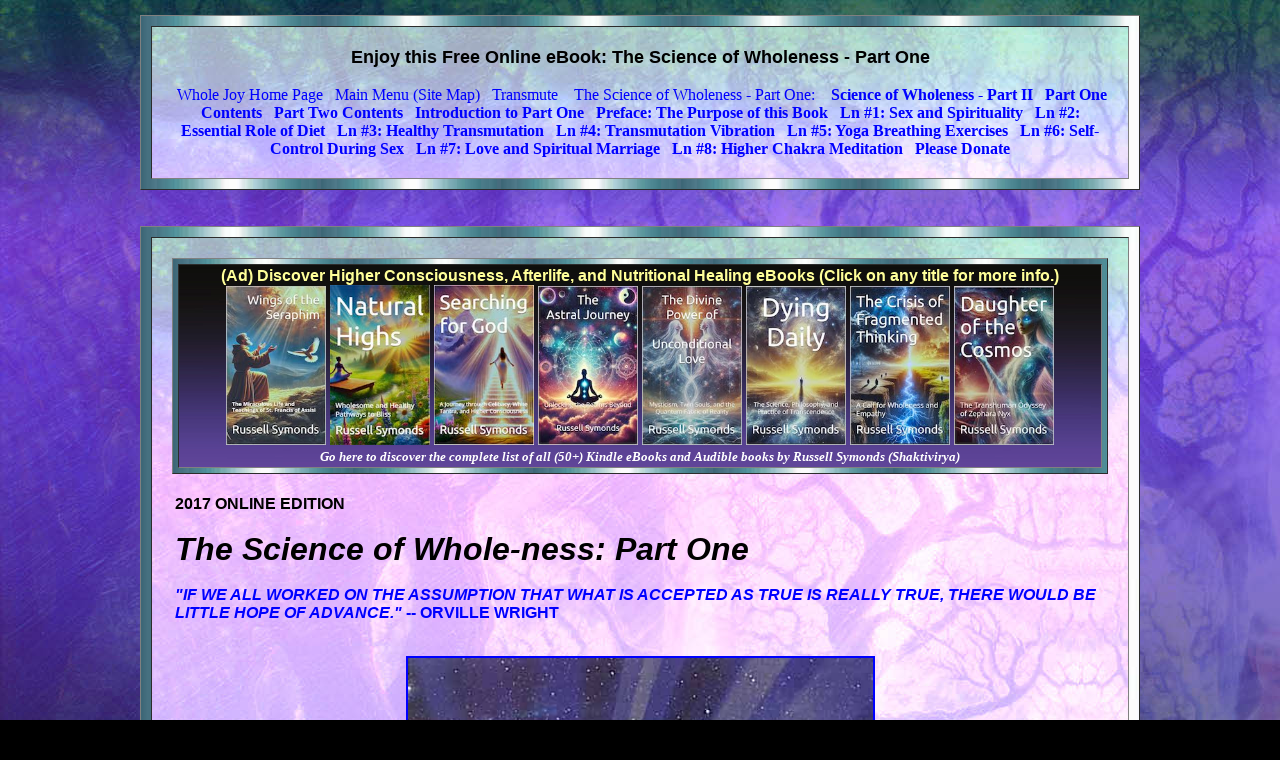

--- FILE ---
content_type: text/html
request_url: https://scienceofwholeness.com/wholejoy/scienceofwholenesspartone/index.html
body_size: 6576
content:
<!DOCTYPE HTML PUBLIC "-//W3C//DTD HTML 3.2//EN">
<html>
<head>
<meta name="robots" content="index,follow">
<meta name=viewport content="width=device-width, initial-scale=1">
<meta content="text/html; charset=iso-8859-1" http-equiv="Content-Type">

<title>The Science of Wholeness: Part One</title>
<meta name="description" content="Wholeness is the highest good, the foundation for spiritual freedom and the way to a perfect life. Science of Wholeness contains your natural keys to everlasting joy, freedom and love. Find answers to life's most difficult problems.">
<meta name="keywords" content="Science of, Wholeness, joy, love, spiritual marriage, ecstasy, bliss, prana, yoga, beauty, happiness, fulfillment, paradise, purpose, God, afterlife, abundance, success, meditation, health, transmutation, whole foods, diet">
<link href="https://scienceofwholeness.com/wholejoy/favicon.ico" rel="shortcut icon" type="image/x-icon" />

<style type="text/css">
body 
{
background-image:url('https://www.scienceofwholeness.com/wholejoy/bizgraphics/samadhi.jpg');
background-repeat:repeat;
background-attachment:fixed;
padding:15px 15px 15px 15px;
margin:auto;
max-width:1000px
}
</style>

<style>
a:link {
    color: #0000FF; 
    background-color: transparent; 
    text-decoration: none;
}

a:visited {
    color: #3e495b;
    background-color: transparent;
    text-decoration: none;
}

a:hover {
    color: #FFFFFF;
    background-color: transparent;
    text-decoration: underline;
}

a:active {
    color: #d83FFF;
    background-color: transparent;
    text-decoration: underline;
}
</style>
</head>

<script type="text/javascript">
var gaJsHost = (("https:" == document.location.protocol) ? "https://ssl." : "https://www.");
document.write(unescape("%3Cscript src='" + gaJsHost + "google-analytics.com/ga.js' type='text/javascript'%3E%3C/script%3E"));
</script>
<script type="text/javascript">
try {
var pageTracker = _gat._getTracker("UA-12694664-1");
pageTracker._setDomainName(".wholejoy.com");
pageTracker._trackPageview();
} catch(err) {}</script>
<body alink="#000000" vlink="#000000" link="#0000FF" bgcolor="#000000">

<table border=1 cellpadding=20 cellspacing=10 background=https://www.scienceofwholeness.com/wholejoy/bizgraphics/vertgreenbar.jpg><tr><td background=https://www.scienceofwholeness.com/wholejoy/bizgraphics/samadhilight.jpg align=center>

<font size="4" color="#000000" face="Verdana, Arial, Moderne, Georgia, Times New Roman, Times, serif, Helvetica"><b>Enjoy this Free Online eBook: The Science of Wholeness - Part One</b></font><br><br>

<font size=3 face=verdana color=#0000FF>
&nbsp;<a href="https://www.scienceofwholeness.com/wholejoy/index.html">Whole Joy Home Page</a>&nbsp; 

&nbsp;<a href="https://www.scienceofwholeness.com/wholejoy/wholeness/NEWS.html">Main Menu (Site Map)</a>&nbsp; 

&nbsp;<a href="https://www.scienceofwholeness.com/wholejoy/menu/transmute.html">Transmute</a>&nbsp; 

&nbsp; The Science of Wholeness - Part One: &nbsp;

<b>&nbsp;<a href="https://www.scienceofwholeness.com/wholejoy/scienceofwholenessparttwo/">Science of Wholeness - Part II</a>&nbsp;

&nbsp;<a href="https://www.scienceofwholeness.com/wholejoy/scienceofwholenesspartone/">Part One Contents</a>&nbsp;

&nbsp;<a href="https://www.scienceofwholeness.com/wholejoy/scienceofwholenessparttwo/">Part Two Contents</a>&nbsp;

&nbsp;<a href="https://scienceofwholeness.com/wholejoy/scienceofwholenesspartone/id2.html">Introduction to Part One</a>&nbsp;
    
&nbsp;<a href="https://scienceofwholeness.com/wholejoy/scienceofwholenesspartone/id11.html">Preface: The Purpose of this Book</a>&nbsp;
      
&nbsp;<a href="https://scienceofwholeness.com/wholejoy/scienceofwholenesspartone/id1.html">Ln #1: Sex and Spirituality</a>&nbsp;
      
&nbsp;<a href="https://scienceofwholeness.com/wholejoy/scienceofwholenesspartone/id3.html">Ln #2: Essential Role of Diet</a>&nbsp;

&nbsp;<a href="https://scienceofwholeness.com/wholejoy/scienceofwholenesspartone/id4.html">Ln #3: Healthy Transmutation</a>&nbsp;
      
&nbsp;<a href="https://scienceofwholeness.com/wholejoy/scienceofwholenesspartone/id5.html">Ln #4: Transmutation Vibration</a>&nbsp;
   
&nbsp;<a href="https://scienceofwholeness.com/wholejoy/scienceofwholenesspartone/id6.html">Ln #5: Yoga Breathing Exercises</a>&nbsp;
      
&nbsp;<a href="https://scienceofwholeness.com/wholejoy/scienceofwholenesspartone/id7.html">Ln #6: Self-Control During Sex</a>&nbsp;

&nbsp;<a href="https://scienceofwholeness.com/wholejoy/scienceofwholenesspartone/id8.html">Ln #7: Love and Spiritual Marriage</a>&nbsp;

&nbsp;<a href="https://scienceofwholeness.com/wholejoy/scienceofwholenesspartone/id9.html">Ln #8: Higher Chakra Meditation</a>&nbsp;

&nbsp;<a href="https://www.scienceofwholeness.com/wholejoy/support.htm">Please Donate</a>

</b><br></font></td></tr></table>

<br><br>

<table border=1 cellpadding=20 cellspacing=10 background=https://www.scienceofwholeness.com/wholejoy/bizgraphics/vertgreenbar.jpg><tr><td background=https://www.scienceofwholeness.com/wholejoy/bizgraphics/samadhilight.jpg align=center>

<!-- BEGIN EBOOK ODYSSEY CODE -->
<table width=100% border=1 cellpadding=2 cellspacing=5 background="https://www.scienceofwholeness.com/wholejoy/bizgraphics/vertgreenbar.jpg"><tr><td align=center background="https://www.scienceofwholeness.com/wholejoy/bizgraphics/sunshinebg5.jpg">
<font face="calligrapher, arial" size=3 color=#ffff99><b>
(Ad) Discover Higher Consciousness, Afterlife, and Nutritional Healing eBooks (Click on any title for more info.)<br>
<a href="https://amzn.to/433lenU" target="_blank"><img src="https://scienceofwholeness.com/wholejoy/I/St.-Francis-2.jpg" alt="Wings of the Seraphim - The Miraculous Life and Teachings of St. Francis of Assisi" title="Wings of the Seraphim - The Miraculous Life and Teachings of St. Francis of Assisi" border=0 width="100"></a>

<a href="https://amzn.to/3PqUxkS" target="_blank"><img src="https://scienceofwholeness.com/wholejoy/I/NaturalHighs-2.jpg" alt="Natural Highs - Wholesome and Healthy Pathways to Bliss" title="Natural Highs - Wholesome and Healthy Pathways to Bliss" border=0 width="100"></a>

<a href="https://amzn.to/4h3E0PN" target="_blank"><img src="https://scienceofwholeness.com/wholejoy/I/SearchingGod-2.jpg" alt="Searching for God - A Journey through Celibacy, White Tantra, and Higher Consciousness" title="Searching for God - A Journey through Celibacy, White Tantra, and Higher Consciousness" border=0 width="100"></a>

<a href="https://amzn.to/404aSRs" target="_blank"><img src="https://scienceofwholeness.com/wholejoy/I/TheAstralJourney-2.jpg" alt="The Astral Journey - Unlocking the Realms Beyond" title="The Astral Journey - Unlocking the Realms Beyond" border=0 width="100"></a>

<a href="https://amzn.to/3DcZlIb" target="_blank"><img src="https://scienceofwholeness.com/wholejoy/I/Unconditional-Love 2.jpg" alt="The Divine Power of Unconditional Love - Mysticism, Twin Souls, and the Quantum Fabric of Reality" title="The Divine Power of Unconditional Love - Mysticism, Twin Souls, and the Quantum Fabric of Reality" border=0 width="100"></a>

<a href="https://amzn.to/43eHL16" target="_blank"><img src="https://scienceofwholeness.com/wholejoy/I/DyingDaily-2.jpg" alt="Dying Daily - The Science, Philosophy, and Practice of Transcendence" title="Dying Daily - The Science, Philosophy, and Practice of Transcendence" border=0 width="100"></a>

<a href="https://amzn.to/3F0jFgF" target="_blank"><img src="https://scienceofwholeness.com/wholejoy/I/Fragmented-Thinking-2.jpg" alt="The Crisis of Fragmented Thinking - A Call for Wholeness and Empathy" title="The Crisis of Fragmented Thinking - A Call for Wholeness and Empathy" border=0 width="100"></a>

<a href="https://amzn.to/3Xm1Qia" target="_blank"><img src="https://scienceofwholeness.com/wholejoy/I/Daughter-of-the-Cosmos-2.jpg" alt="Daughter of the Cosmos - The Transhuman Odyssey of Zephara Nyx" title="Daughter of the Cosmos - The Transhuman Odyssey of Zephara Nyx" border=0 width="100"></a>
</b></font>
<br><i><b><font face="Verdana" color="silver" size=2><a href="https://amzn.to/3FwsjU2" target="_blank"><font color="FFFFFF">Go here to discover  the complete list of all (50+) Kindle eBooks and Audible books by Russell Symonds (Shaktivirya)</font></a></font></b></i><br>
</td></tr></table><!-- END EBOOK ODYSSEY CODE -->

<br><table width=100%><tr><td>

<font face="Verdana, Arial,Helvetica,sans-serif" size="3" color="#000000"><b>2017 ONLINE EDITION</b></font><br><br>
<font face="Verdana,Arial,Helvetica,sans-serif" size="6" color="#000000"><b><i>The Science of Whole-ness: Part One</i></b></font>
<br><br>

<b><font face="Verdana,Arial,Helvetica,sans-serif" size="3" color="#0000FF"><i>&quot;IF WE ALL WORKED ON THE ASSUMPTION THAT WHAT IS ACCEPTED AS TRUE IS REALLY TRUE, THERE WOULD BE LITTLE HOPE OF ADVANCE.&quot;</i> -- ORVILLE WRIGHT</font></b>
<br><br>

<p align=center><a href="https://www.scienceofwholeness.com/wholejoy/imagesbyrasymonds1/page4.html"><img src="https://www.scienceofwholeness.com/wholejoy//sitebuildercontent/sitebuilderpictures/crystalforest652kb.jpg" alt="Discover Above the Crystal Forest and many, many more mystic images of wholeness." title="Discover Above the Crystal Forest and many, many more mystic images of wholeness." width="50%" border="2"></a></p>

<br>

<b><font face="Verdana, Times New Roman, Times, serif" size="4" color="#000000">Published and Copyright 1994, 2002, 2006, 2010 and Revised 2011 and 2017 by Russell A. Symonds (Shaktivirya)</font></b>

<br><br>

<font face="Verdana, Arial, Helvetica, sans-serif" size="3" color="#000000">

<i><b>Welcome to the first free online edition of the second part of my book, </i>The Science of Wholeness<i>, originally written in 1994.</b> This free online edition is part of my attempt to make all my knowledge freely available to you, the reader, with the hope that you will also support my work and/or share with me any vital information you might have. May the endlessly loving and infinitely wise Mother of all life in the Universe bless you.</i>
<br><br>
<b>DISCLAIMER</b>
<br><br>
<i>Because it was first written in 1994, parts of this book need to be up-dated every year or two. Keep in mind that the page on diet, "Lesson 16"  at the end of this book is updated far more often than any other part of the book. Most other parts of this website also need up-dating, and try to do my best to continue to up-date the entire contents of this latest edition as much as possible but it is very hard to keep up with all the changes. Much of my work is the removal of old ideas no longer fresh or valid, and removal of links to other webistes, afilliates, or pages that have long since expired or no longer make much sense to link to.</i> 
<br><br>
What you have in front of you should bring you profound, lasting, happiness, but just to be on the safe  side, I am issuing  the  following precautions:  Because  everyone is a unique individual, I cannot guarantee that all who read  this  book  will   have  the  same results as I have enjoyed.  You  must  take   full   responsibility   in  the  application  of  the following  information  in  this  manual  and  therefore  proceed  with  the  utmost  care  and caution in a scientific and systematic manner.  I cannot be responsible for any loss  or  damage  due   to  accident  or abuse,  otherwise I would be  taking  a risk  in  sharing  this  knowledge  with others  who  would  truly  benefit.  Because most of the following  concepts are novel, experimental ideas,  your exploration  and  application of these concepts  makes  you a pioneer  venturing to unknown territory.
<br><br>
Please understand that any potential risks taken while trying to follow this manual are  entirely your responsibility, therefore proceed with caution.  Please  consult  a  nutrition-oriented  physician  regarding  any  diets,  supplements  and  exercises you  are  not sure about. These  lessons are  educational material only,  and not a substitute for medical  advice, especially regarding any serious medical condition or health problem.  I have mentioned a few  commercial products  in various parts of the  text. In return for making this information freely available, I am hoping the reader will investigate and support the various affiliates or sponsors displayed on every page of this text and other parts of my website, with much of the proceeds going toward further research in the SCIENCE OF WHOLENESS and future writings on this subject.</font>

<br><br><br>
<b><p><font face="Verdana, Arial, Helvetica, sans-serif" size="2" color="#000000">TABLE OF CONTENTS: THE SCIENCE OF WHOLENESS -- PART I
<br><br>
<br><a href="https://www.scienceofwholeness.com/wholejoy/scienceofwholenesspartone/id2.html">INTRODUCTION TO PART I</a> 
<br><br>
<br>&quot;WHAT ACID OF SORROW HAVE I NOT DRUNK? ...&quot;
<br>
<br>USING THIS MANUAL
<br>
<br>A SHORT AUTOBIOGRAPHY
<br>
<br>PERSONAL SUFFERINGS AND TRIALS ON ROAD TO WHOLENESS
<br>
<br>
<br>
<br>
<br><a href="https://www.scienceofwholeness.com/wholejoy/scienceofwholenesspartone/id11.html">THE PURPOSE OF THIS BOOK</a>
<br>
<br>
<br>
<br>
<br><a href="https://www.scienceofwholeness.com/wholejoy/scienceofwholenesspartone/id1.html">LESSON #1: SEX AND SPIRITUALITY, TRANSMUTING SEXUAL ENERGY</a>
<br>
<br>1.1:  SEXUAL HANG-UPS SHOULD BE AVOIDED       	
<br>
<br>1.2: VITAL LIFE-CURRENT ACTIVATING FORCE CONTAINED IN SEXUAL FLUIDS
<br>
<br>1.3: LIFE-STYLE OF TRANSMUTATION, IS IT POSSIBLE?
<br>
<br>1.4: THREE SIMULTANEOUS CONDITIONS REQUIRED FOR TRANSMUTATION
<br>
<br>1.5: MEDITATE ON THE CHAKRAS AND GUIDE KUNDALINI THROUGH CONCENTRATION
<br>
<br>
<br>
<br>
<br><a href="https://www.scienceofwholeness.com/wholejoy/scienceofwholenesspartone/id3.html">LESSON #2: THE ESSENTIAL ROLE OF DIET IN EMOTIONAL TRANSFORMATION</a>
<br>
<br>2.1: QUALITY NUTRITIONAL SUPPORT IS ESSENTIAL FOR SWEET INNER JOY AND WHOLENSS
<br> 
<br>2.2: THE FOLLOWING FOODS FOR MAXIMUM TRANSMUTATION OF ONE'S LOWER NATURE IS ALSO HELPFUL ...
<br>
<br>2. 3: HERBS AND ANTIOXIDANTS ARE AN ESSENTIAL PART OF  THE WHOLENESS FOUNDATION
<br>
<br>
<br>
<br>
<br><a href="https://www.scienceofwholeness.com/wholejoy/scienceofwholenesspartone/id4.html">LESSON #3: WATER, EXERCISE AND FRESH AIR IN HEALTHY TRANSMUTATION</a>
<br>
<br>3.1:  IMPORTANCE OF DRINKING LARGE AMOUNTS OF WATER BETWEEN MEALS
<br>
<br>3.2:  FRESH AIR AND EXERCISE ARE INVIGORATING	
<br>
<br>3.3:  SATURATE YOUR SACRED PLACE WITH NEGATIVE IONS
<br>
<br>3.4:  ORGONE ENERGY
<br>
<br>
<br>
<br>
<br><a href="https://www.scienceofwholeness.com/wholejoy/scienceofwholenesspartone/id5.html">LESSON #4:  USING VIBRATION TO RELAX ENTIRE BODY FOR MOST  EFFECTIVE  TRANSMUTATION</a>
<br>
<br>4.1: &quot;VIBRATION&quot; MEDITATION FOR TRANSMUTATION	
<br>
<br>4.2:  YOU CAN USE VIBRATION FOR DYNAMIC, FAST DEEP RELAXATION AND INSTANT TRANSMUTATION!	
<br>
<br>4.3:  WARNING: OBSERVE FOLLOWING PRECAUTIONS!
<br>
<br>4.4:  CREATIVE SUGGESTIONS AND IMPORTANCE OF REMOTE CONTROL SWITCH
<br>
<br>4.5:  &quot;OH GOD, I'M NOT GOING TO GET A VIBRATION SYSTEM!&quot; 
<br>
<br>
<br>
<br>
<br><a href="https://www.scienceofwholeness.com/wholejoy/scienceofwholenesspartone/id6.html">LESSON #5: THE PRACTICE OF &quot;LAMA YOGA&quot;  BREATHING EXERCISES</a>
<br>
<br>5.1:  HOW TO REDIRECT THE FLOW OF SEXUAL ENERGY
<br>
<br>5.2:  HOW IT WORKS
<br>
<br>5.3:  CAUTION: BE  CAREFUL WITH THIS PRACTICE, ESPECIALLY IF YOU HAVE A HEART CONDITION ...
<br>
<br>5.4: UNIFICATION OF DIVINE LOVE AND ROMANTIC LOVE IS REACHED THROUGH CONSERVATION ...
<br>
<br>5.5: IT IS IMPORTANT ALSO TO SIT UP AND MEDITATE  WHILE PRACTICING THE  LAMA YOGA ...
<br>
<br>5.6: THE SPINE MUST BE FLEXIBLE: TRY YOGA POSTURES BEFORE PRACTICING THE LAMA YOGA ...
<br>
<br>5.7: DELUSIONS OF GRANDEUR
<br>
<br>
<br>
<br>
<br><a href="https://www.scienceofwholeness.com/wholejoy/scienceofwholenesspartone/id7.html">LESSON #6: SEX AND SPIRITUALITY, SELF CONTROL SEX</a>
<br>
<br>6.1:  THE PHYSICAL MECHANISMS OF SEXUAL FLUID CONSERVATION EXPLAINED
<br>
<br>6.2:  SPONTANEOUS NOCTURNAL EMISSIONS CAN BE AVOIDED
<br>
<br>6.3:  SELF-DENIAL, DISCOMFORT OR ANY FORM OF SELF-PUNISHMNENT IS NOT THE WAY TO WHOLENESS	.	
<br>
<br>6.4:  IDEAL METHOD OF CONTRACEPTION?
<br>
<br>6.5:  EXERCISE REGULARLY THE URINE-RELEASE-CONTROL	MUSCLES FOR MORE CONFIDENT SELF-CONTROL
<br>
<br>6.6:  A GREAT BOOK ON TANTRA YOGA
<br>
<br>6.7:  THE COURAGE AND NECESSITY TO OPENLY COMBINE SEX AND SPIRITUALITY
<br>
<br>
<br>
<br>
<br><a href="https://www.scienceofwholeness.com/wholejoy/scienceofwholenesspartone/id8.html">LESSON #7: LOVE AND SPIRITUAL MARRIAGE</a>
<br>
<br>7.1: THE IDEAL WAY TO MAKE LOVE
<br>
<br>7.2: TRANSFORMING THE SINGLE LIFE INTO A PERFECTLY	SATISFYING RELATIONSHIP WITH GOD	
<br>
<br>7.3: AN AWESOME POSSIBILITY
<br>
<br>
<br>
<br>
<br><a href="https://www.scienceofwholeness.com/wholejoy/scienceofwholenesspartone/id9.html">LESSON #8: HIGHER CHAKRAS</a> -- Introducing the most effective and advanced meditation practice I have ever discovered after thirty years of careful study and reseach: 
<br>
<br>8.1: EXTENSION OF ENERGY INTO THE HIGHER CHAKRAS
<br>
<br>8.2: MEDITATE ON THE INNER SOUNDS AND LIGHT OF GOD!
<br>
<br>8.3: IT IS ESSENTIAL THAT THOUGHTS DO NOT INTERRUPT CONCENTRATION!
<br>
<br>8.4: CONCENTRATE ON THE INNER "OM" SOUND IN THE DREAM STATE:
<br>
<br>8.5: SEEK GOD FIRST, THEN ALL ELSE SHALL BE ADDED UNTO YOU
<br>
<br>
<br>
Click here to view:<br>
<br>
<a href="https://www.scienceofwholeness.com/wholejoy/scienceofwholenessparttwo/">TABLE OF CONTENTS: THE SCIENCE OF WHOLENESS -- PART II</a>
</b></font></p>

<br><br>
<hr><br>
<center><a href="https://amzn.to/3H6nrCk" target="_blank"><font size=3 face="Verdana, Arial, Helvetica, sans-serif"><b>(AMAZON AFFILIATE AD) YOU NEED TO READ <i>AUTOBIOGRAPHY OF A YOGI</i></b></font></a>
<br><br>

<font size=3 face="verdana, arial"><b>Autobiography of a Yogi<br>by Paramhansa Yogananda</b><br><br>
<a href="https://amzn.to/3H6nrCk" target="_blank">
<img src="https://scienceofwholeness.com/wholejoy/images/Autobiography-of-a-Yogi.jpg" width=50% border=2></a><br><br>

<a href="https://amzn.to/3H6nrCk" target="_blank"><b><font size=3 face=verdana, arial>Buy it Now from Amazon.com</b></font></a></font>

<br><br>

<font face="Verdana, Arial, Helvetica, sans-serif" size="2" color="#000000">Amazon.com editorial reveiw: This is a new edition, featuring previously unavailable material, of a true spiritual classic, Autobiography of a Yogi, one of the best-selling Easter philosophy titles of all-time, with millions of copies sold, named one of the best and most influential books of the 20th century.
<br><br><a href="https://www.amazon.com/exec/obidos/ASIN/1565892127/scienceofwhol-20/" target="_blank">Go here for the NEW edition</a>
<br><br><a href="https://www.amazon.com/exec/obidos/ASIN/156589734X/scienceofwhol-20/" target="_blank">Go here for the original edition</a>
<br><br>
This book is the original unaltered version of <u>Autobiography of a Yogi</u> that was available before SRF had changed many parts of it.</font></center>

<br><br><hr><br>

<b><font face="Verdana, Arial, Helvetica, sans-serif" size="4" color="#000000">Science of Wholeness invites you to go on an eBook odyssey . . . </font></b>
<br><br>
<!-- BEGIN EBOOK ODYSSEY CODE -->
<div align=center><font face="calligrapher, arial" size="3" color="#191970"><b>
(Ad) Discover Higher Consciousness, Afterlife, and Nutritional Healing eBooks (Click on any title for more info.)</b></font><br>
<a href="https://amzn.to/433lenU" target="_blank"><img src="https://scienceofwholeness.com/wholejoy/I/St.-Francis-2.jpg" alt="Wings of the Seraphim - The Miraculous Life and Teachings of St. Francis of Assisi" title="Wings of the Seraphim - The Miraculous Life and Teachings of St. Francis of Assisi" border=0 width="100"></a>

<a href="https://amzn.to/3PqUxkS" target="_blank"><img src="https://scienceofwholeness.com/wholejoy/I/NaturalHighs-2.jpg" alt="Natural Highs - Wholesome and Healthy Pathways to Bliss" title="Natural Highs - Wholesome and Healthy Pathways to Bliss" border=0 width="100"></a>

<a href="https://amzn.to/4h3E0PN" target="_blank"><img src="https://scienceofwholeness.com/wholejoy/I/SearchingGod-2.jpg" alt="Searching for God - A Journey through Celibacy, White Tantra, and Higher Consciousness" title="Searching for God - A Journey through Celibacy, White Tantra, and Higher Consciousness" border=0 width="100"></a>

<a href="https://amzn.to/404aSRs" target="_blank"><img src="https://scienceofwholeness.com/wholejoy/I/TheAstralJourney-2.jpg" alt="The Astral Journey - Unlocking the Realms Beyond" title="The Astral Journey - Unlocking the Realms Beyond" border=0 width="100"></a>

<a href="https://amzn.to/3DcZlIb" target="_blank"><img src="https://scienceofwholeness.com/wholejoy/I/Unconditional-Love 2.jpg" alt="The Divine Power of Unconditional Love - Mysticism, Twin Souls, and the Quantum Fabric of Reality" title="The Divine Power of Unconditional Love - Mysticism, Twin Souls, and the Quantum Fabric of Reality" border=0 width="100"></a>

<a href="https://amzn.to/43eHL16" target="_blank"><img src="https://scienceofwholeness.com/wholejoy/I/DyingDaily-2.jpg" alt="Dying Daily - The Science, Philosophy, and Practice of Transcendence" title="Dying Daily - The Science, Philosophy, and Practice of Transcendence" border=0 width="100"></a>

<a href="https://amzn.to/3F0jFgF" target="_blank"><img src="https://scienceofwholeness.com/wholejoy/I/Fragmented-Thinking-2.jpg" alt="The Crisis of Fragmented Thinking - A Call for Wholeness and Empathy" title="The Crisis of Fragmented Thinking - A Call for Wholeness and Empathy" border=0 width="100"></a>

<a href="https://amzn.to/3Xm1Qia" target="_blank"><img src="https://scienceofwholeness.com/wholejoy/I/Daughter-of-the-Cosmos-2.jpg" alt="Daughter of the Cosmos - The Transhuman Odyssey of Zephara Nyx" title="Daughter of the Cosmos - The Transhuman Odyssey of Zephara Nyx" border=0 width="100"></a>
</b></font>
<br><i><b><font face="Verdana" size=2><a href="https://amzn.to/3FwsjU2" target="_blank">Go here to discover  the complete list of all (50+) Kindle eBooks and Audible books by Russell Symonds (Shaktivirya)</a></font></b></i><br></div><!-- END EBOOK ODYSSEY CODE -->


</td></tr></table></td></tr></table>


<br><br>

<table border=1 cellpadding=20 cellspacing=10 background=https://www.scienceofwholeness.com/wholejoy/bizgraphics/vertgreenbar.jpg><tr><td background=https://www.scienceofwholeness.com/wholejoy/bizgraphics/samadhilight.jpg align=center>

<font size="4" color="#000000" face="Verdana, Arial, Moderne, Georgia, Times New Roman, Times, serif, Helvetica"><b>Enjoy this Free Online eBook: The Science of Wholeness - Part One</b></font><br><br>

<font size=3 face=verdana color=#0000FF>
&nbsp;<a href="https://www.scienceofwholeness.com/wholejoy/index.html">Whole Joy Home Page</a>&nbsp; 

&nbsp;<a href="https://www.scienceofwholeness.com/wholejoy/wholeness/NEWS.html">Main Menu (Site Map)</a>&nbsp; 

&nbsp;<a href="https://www.scienceofwholeness.com/wholejoy/menu/transmute.html">Transmute</a>&nbsp; 

&nbsp; The Science of Wholeness - Part One: &nbsp;

<b>&nbsp;<a href="https://www.scienceofwholeness.com/wholejoy/scienceofwholenessparttwo/">Science of Wholeness - Part II</a>&nbsp;

&nbsp;<a href="https://www.scienceofwholeness.com/wholejoy/scienceofwholenesspartone/">Part One Contents</a>&nbsp;

&nbsp;<a href="https://www.scienceofwholeness.com/wholejoy/scienceofwholenessparttwo/">Part Two Contents</a>&nbsp;

&nbsp;<a href="https://scienceofwholeness.com/wholejoy/scienceofwholenesspartone/id2.html">Introduction to Part One</a>&nbsp;
    
&nbsp;<a href="https://scienceofwholeness.com/wholejoy/scienceofwholenesspartone/id11.html">Preface: The Purpose of this Book</a>&nbsp;
      
&nbsp;<a href="https://scienceofwholeness.com/wholejoy/scienceofwholenesspartone/id1.html">Ln #1: Sex and Spirituality</a>&nbsp;
      
&nbsp;<a href="https://scienceofwholeness.com/wholejoy/scienceofwholenesspartone/id3.html">Ln #2: Essential Role of Diet</a>&nbsp;

&nbsp;<a href="https://scienceofwholeness.com/wholejoy/scienceofwholenesspartone/id4.html">Ln #3: Healthy Transmutation</a>&nbsp;
      
&nbsp;<a href="https://scienceofwholeness.com/wholejoy/scienceofwholenesspartone/id5.html">Ln #4: Transmutation Vibration</a>&nbsp;
   
&nbsp;<a href="https://scienceofwholeness.com/wholejoy/scienceofwholenesspartone/id6.html">Ln #5: Yoga Breathing Exercises</a>&nbsp;
      
&nbsp;<a href="https://scienceofwholeness.com/wholejoy/scienceofwholenesspartone/id7.html">Ln #6: Self-Control During Sex</a>&nbsp;

&nbsp;<a href="https://scienceofwholeness.com/wholejoy/scienceofwholenesspartone/id8.html">Ln #7: Love and Spiritual Marriage</a>&nbsp;

&nbsp;<a href="https://scienceofwholeness.com/wholejoy/scienceofwholenesspartone/id9.html">Ln #8: Higher Chakra Meditation</a>&nbsp;

&nbsp;<a href="https://www.scienceofwholeness.com/wholejoy/support.htm">Please Donate</a>

</b><br></font></td></tr></table>

<br><br><!-- BEGIN EBOOK ODYSSEY CODE -->
<div align="center"><a href="https://amzn.to/4hKkgBC" target="_blank"><img src="https://scienceofwholeness.com/wholejoy/images/Discover-eBooks.jpg" alt="Solve the Cosmic Riddle with over 50 Kindle eBooks and Audible books by the author, Yogi Shaktivirya (Russell A. Symonds) on Life After Death, Spiritual Nutrition, Spiritual Energy, Law of Attraction, Cosmology, Alternative Healing, Meditation, Breatharianism, Transmutation and many other subjects! Click on each title for more details:." title="Solve the Cosmic Riddle with over 50 Kindle eBooks and Audible books by the author, Yogi Shaktivirya (Russell A. Symonds) on Life After Death, Spiritual Nutrition, Spiritual Energy, Law of Attraction, Cosmology, Alternative Healing, Meditation, Breatharianism, Transmutation and many other subjects! Click on each title for more details." border="0" width="100%"></a></div><br><!-- END EBOOK ODYSSEY CODE -->

<p align=center><font face="Arial, Georgia, Times New Roman, Times, serif" size="3" color="#FFFFFF">*Disclaimer: This material is NOT intended for individuals under 18 years of age. Every web page does contain various affiliate offers that if purchased could financially benefit the author. All information presented on these pages is NOT meant to be a substitute for professional help, competent medical advice or treatment. -- Learn more about the <a href="https://amzn.to/4hyrw2l"><font color="#85C1E9">author</font></a> and his websites: <a href="https://scienceofwholeness.com"><font color="#85C1E9">Science of Wholeness</font></a> and <a href="https://www.scienceofwholeness.com/wholejoy/index.html"><font color="#85C1E9">Whole Joy</font></a> -- Copyright © Russell Symonds 2025 - <a href="#top"><font size=3 face="arial"><font color="#85C1E9">Back to Top (Menu)</font></a></font></p>
<br><br>
<br><br><!-- Go to www.addthis.com/dashboard to customize your tools -->
<script type="text/javascript" src="//s7.addthis.com/js/300/addthis_widget.js#pubid=ras6007"></script></body></html>
